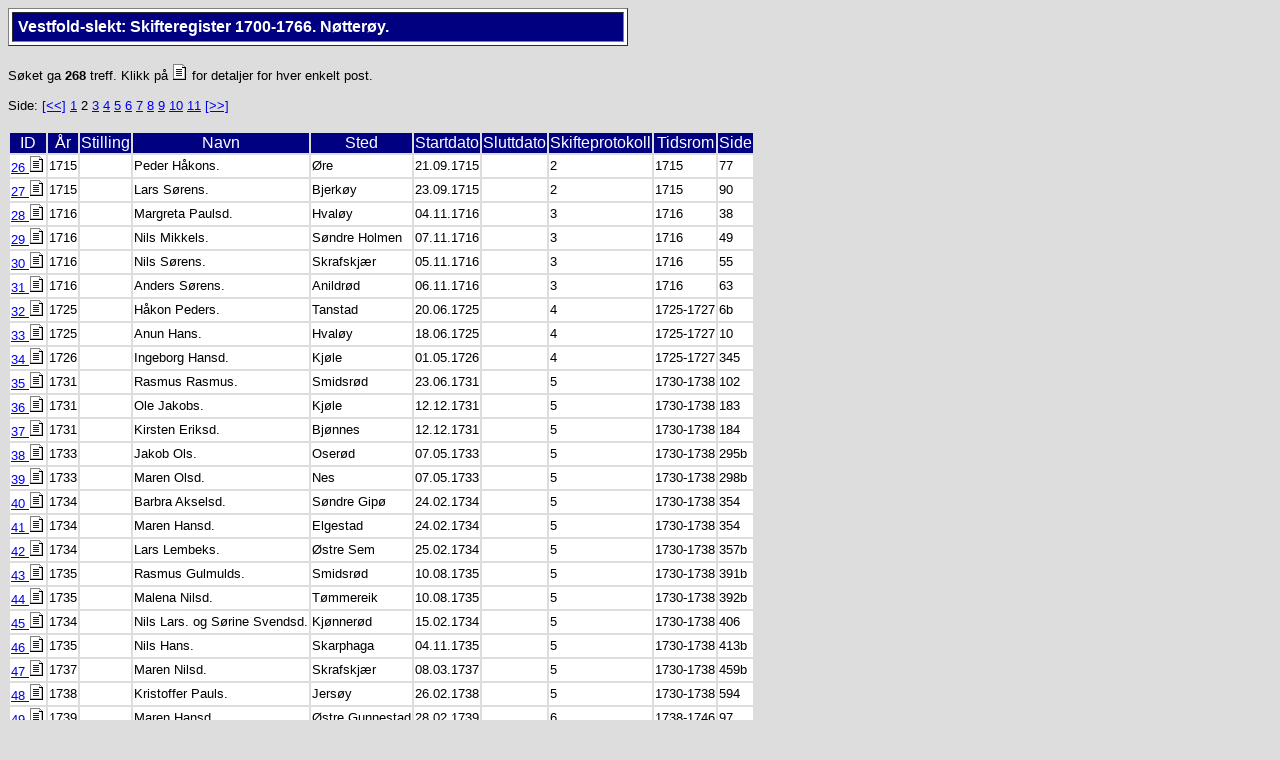

--- FILE ---
content_type: text/html
request_url: http://www.vestfold-slekt.net/cgi-bin/db.cgi?db=0722Skifter1&view_records=1&ID=*&nh=2
body_size: 27541
content:

<!DOCTYPE HTML PUBLIC "-//W3C//DTD HTML 3.2//EN">
<html>
<head>
	<title>Vestfold-slekt: S�keresultat.</title>
</head>

<body bgcolor="#DDDDDD">
<!--	<blockquote> -->
	<table border=1 bgcolor="#FFFFFF" cellpadding=5 cellspacing=3 width=620 valign=top>
	<tr><td colspan=2 bgcolor="navy"><Font Face="Helvetica,Arial" Size="+0" Color="#FFFFFF">
        <b>Vestfold-slekt: Skifteregister 1700-1766. N&oslash;tter&oslash;y.</b>
	</font></td></tr>
	</table>
	<br><Font Face="Helvetica,Arial" Size="-1">
	S�ket ga <b>268</b> treff.
        Klikk p� <img src="/document.gif" alt="ID"> for detaljer for hver enkelt post.
        <br><br></font>
	    <Font Face="Helvetica,Arial" Size="-1">Side: <a href="http://www.vestfold-slekt.net/cgi-bin/db.cgi?db=0722Skifter1&view_records=1&ID=*&nh=1">[<<]</a> <a href="http://www.vestfold-slekt.net/cgi-bin/db.cgi?db=0722Skifter1&view_records=1&ID=*&nh=1">1</a> 2 <a href="http://www.vestfold-slekt.net/cgi-bin/db.cgi?db=0722Skifter1&view_records=1&ID=*&nh=3">3</a> <a href="http://www.vestfold-slekt.net/cgi-bin/db.cgi?db=0722Skifter1&view_records=1&ID=*&nh=4">4</a> <a href="http://www.vestfold-slekt.net/cgi-bin/db.cgi?db=0722Skifter1&view_records=1&ID=*&nh=5">5</a> <a href="http://www.vestfold-slekt.net/cgi-bin/db.cgi?db=0722Skifter1&view_records=1&ID=*&nh=6">6</a> <a href="http://www.vestfold-slekt.net/cgi-bin/db.cgi?db=0722Skifter1&view_records=1&ID=*&nh=7">7</a> <a href="http://www.vestfold-slekt.net/cgi-bin/db.cgi?db=0722Skifter1&view_records=1&ID=*&nh=8">8</a> <a href="http://www.vestfold-slekt.net/cgi-bin/db.cgi?db=0722Skifter1&view_records=1&ID=*&nh=9">9</a> <a href="http://www.vestfold-slekt.net/cgi-bin/db.cgi?db=0722Skifter1&view_records=1&ID=*&nh=10">10</a> <a href="http://www.vestfold-slekt.net/cgi-bin/db.cgi?db=0722Skifter1&view_records=1&ID=*&nh=11">11</a> <a href="http://www.vestfold-slekt.net/cgi-bin/db.cgi?db=0722Skifter1&view_records=1&ID=*&nh=3">[>>]</a> </font><br><br>
<table border=0 cellpadding=1 cellspacing=2>
<tr>
  <td align=center bgcolor=navy><Font Face="Helvetica,Arial" Size="+0" Color="#FFFFFF">ID</font></td>
  <td align=center bgcolor=navy><Font Face="Helvetica,Arial" Size="+0" Color="#FFFFFF">�r</font></td>
  <td align=center bgcolor=navy><Font Face="Helvetica,Arial" Size="+0" Color="#FFFFFF">Stilling</font></td>
  <td align=center bgcolor=navy><Font Face="Helvetica,Arial" Size="+0" Color="#FFFFFF">Navn</font></td>
  <td align=center bgcolor=navy><Font Face="Helvetica,Arial" Size="+0" Color="#FFFFFF">Sted</font></td>
  <td align=center bgcolor=navy><Font Face="Helvetica,Arial" Size="+0" Color="#FFFFFF">Startdato</font></td>
  <td align=center bgcolor=navy><Font Face="Helvetica,Arial" Size="+0" Color="#FFFFFF">Sluttdato</font></td>
  <td align=center bgcolor=navy><Font Face="Helvetica,Arial" Size="+0" Color="#FFFFFF">Skifteprotokoll</font></td>
  <td align=center bgcolor=navy><Font Face="Helvetica,Arial" Size="+0" Color="#FFFFFF">Tidsrom</font></td>
  <td align=center bgcolor=navy><Font Face="Helvetica,Arial" Size="+0" Color="#FFFFFF">Side</font></td>
</tr>
<tr><td bgcolor=FFFFFF> <a href="http://www.vestfold-slekt.net/cgi-bin/db.cgi?db=0722Skifter1&view_detail=1&ID=26"><Font Face="Helvetica,Arial" Size="-1">26</font> <img src="/document.gif" border=0></a></td><td bgcolor=FFFFFF><Font Face="Helvetica,Arial" Size="-1">1715</font></td><td bgcolor=FFFFFF><Font Face="Helvetica,Arial" Size="-1">&nbsp;</font></td><td bgcolor=FFFFFF><Font Face="Helvetica,Arial" Size="-1">Peder H�kons.</font></td><td bgcolor=FFFFFF><Font Face="Helvetica,Arial" Size="-1">�re</font></td><td bgcolor=FFFFFF><Font Face="Helvetica,Arial" Size="-1">21.09.1715</font></td><td bgcolor=FFFFFF><Font Face="Helvetica,Arial" Size="-1">&nbsp;</font></td><td bgcolor=FFFFFF><Font Face="Helvetica,Arial" Size="-1">2</font></td><td bgcolor=FFFFFF><Font Face="Helvetica,Arial" Size="-1">1715</font></td><td bgcolor=FFFFFF><Font Face="Helvetica,Arial" Size="-1">77</font></td></tr>
<tr><td bgcolor=FFFFFF> <a href="http://www.vestfold-slekt.net/cgi-bin/db.cgi?db=0722Skifter1&view_detail=1&ID=27"><Font Face="Helvetica,Arial" Size="-1">27</font> <img src="/document.gif" border=0></a></td><td bgcolor=FFFFFF><Font Face="Helvetica,Arial" Size="-1">1715</font></td><td bgcolor=FFFFFF><Font Face="Helvetica,Arial" Size="-1">&nbsp;</font></td><td bgcolor=FFFFFF><Font Face="Helvetica,Arial" Size="-1">Lars S�rens.</font></td><td bgcolor=FFFFFF><Font Face="Helvetica,Arial" Size="-1">Bjerk�y</font></td><td bgcolor=FFFFFF><Font Face="Helvetica,Arial" Size="-1">23.09.1715</font></td><td bgcolor=FFFFFF><Font Face="Helvetica,Arial" Size="-1">&nbsp;</font></td><td bgcolor=FFFFFF><Font Face="Helvetica,Arial" Size="-1">2</font></td><td bgcolor=FFFFFF><Font Face="Helvetica,Arial" Size="-1">1715</font></td><td bgcolor=FFFFFF><Font Face="Helvetica,Arial" Size="-1">90</font></td></tr>
<tr><td bgcolor=FFFFFF> <a href="http://www.vestfold-slekt.net/cgi-bin/db.cgi?db=0722Skifter1&view_detail=1&ID=28"><Font Face="Helvetica,Arial" Size="-1">28</font> <img src="/document.gif" border=0></a></td><td bgcolor=FFFFFF><Font Face="Helvetica,Arial" Size="-1">1716</font></td><td bgcolor=FFFFFF><Font Face="Helvetica,Arial" Size="-1">&nbsp;</font></td><td bgcolor=FFFFFF><Font Face="Helvetica,Arial" Size="-1">Margreta Paulsd.</font></td><td bgcolor=FFFFFF><Font Face="Helvetica,Arial" Size="-1">Hval�y</font></td><td bgcolor=FFFFFF><Font Face="Helvetica,Arial" Size="-1">04.11.1716</font></td><td bgcolor=FFFFFF><Font Face="Helvetica,Arial" Size="-1">&nbsp;</font></td><td bgcolor=FFFFFF><Font Face="Helvetica,Arial" Size="-1">3</font></td><td bgcolor=FFFFFF><Font Face="Helvetica,Arial" Size="-1">1716</font></td><td bgcolor=FFFFFF><Font Face="Helvetica,Arial" Size="-1">38</font></td></tr>
<tr><td bgcolor=FFFFFF> <a href="http://www.vestfold-slekt.net/cgi-bin/db.cgi?db=0722Skifter1&view_detail=1&ID=29"><Font Face="Helvetica,Arial" Size="-1">29</font> <img src="/document.gif" border=0></a></td><td bgcolor=FFFFFF><Font Face="Helvetica,Arial" Size="-1">1716</font></td><td bgcolor=FFFFFF><Font Face="Helvetica,Arial" Size="-1">&nbsp;</font></td><td bgcolor=FFFFFF><Font Face="Helvetica,Arial" Size="-1">Nils Mikkels.</font></td><td bgcolor=FFFFFF><Font Face="Helvetica,Arial" Size="-1">S�ndre Holmen</font></td><td bgcolor=FFFFFF><Font Face="Helvetica,Arial" Size="-1">07.11.1716</font></td><td bgcolor=FFFFFF><Font Face="Helvetica,Arial" Size="-1">&nbsp;</font></td><td bgcolor=FFFFFF><Font Face="Helvetica,Arial" Size="-1">3</font></td><td bgcolor=FFFFFF><Font Face="Helvetica,Arial" Size="-1">1716</font></td><td bgcolor=FFFFFF><Font Face="Helvetica,Arial" Size="-1">49</font></td></tr>
<tr><td bgcolor=FFFFFF> <a href="http://www.vestfold-slekt.net/cgi-bin/db.cgi?db=0722Skifter1&view_detail=1&ID=30"><Font Face="Helvetica,Arial" Size="-1">30</font> <img src="/document.gif" border=0></a></td><td bgcolor=FFFFFF><Font Face="Helvetica,Arial" Size="-1">1716</font></td><td bgcolor=FFFFFF><Font Face="Helvetica,Arial" Size="-1">&nbsp;</font></td><td bgcolor=FFFFFF><Font Face="Helvetica,Arial" Size="-1">Nils S�rens.</font></td><td bgcolor=FFFFFF><Font Face="Helvetica,Arial" Size="-1">Skrafskj�r</font></td><td bgcolor=FFFFFF><Font Face="Helvetica,Arial" Size="-1">05.11.1716</font></td><td bgcolor=FFFFFF><Font Face="Helvetica,Arial" Size="-1">&nbsp;</font></td><td bgcolor=FFFFFF><Font Face="Helvetica,Arial" Size="-1">3</font></td><td bgcolor=FFFFFF><Font Face="Helvetica,Arial" Size="-1">1716</font></td><td bgcolor=FFFFFF><Font Face="Helvetica,Arial" Size="-1">55</font></td></tr>
<tr><td bgcolor=FFFFFF> <a href="http://www.vestfold-slekt.net/cgi-bin/db.cgi?db=0722Skifter1&view_detail=1&ID=31"><Font Face="Helvetica,Arial" Size="-1">31</font> <img src="/document.gif" border=0></a></td><td bgcolor=FFFFFF><Font Face="Helvetica,Arial" Size="-1">1716</font></td><td bgcolor=FFFFFF><Font Face="Helvetica,Arial" Size="-1">&nbsp;</font></td><td bgcolor=FFFFFF><Font Face="Helvetica,Arial" Size="-1">Anders S�rens.</font></td><td bgcolor=FFFFFF><Font Face="Helvetica,Arial" Size="-1">Anildr�d</font></td><td bgcolor=FFFFFF><Font Face="Helvetica,Arial" Size="-1">06.11.1716</font></td><td bgcolor=FFFFFF><Font Face="Helvetica,Arial" Size="-1">&nbsp;</font></td><td bgcolor=FFFFFF><Font Face="Helvetica,Arial" Size="-1">3</font></td><td bgcolor=FFFFFF><Font Face="Helvetica,Arial" Size="-1">1716</font></td><td bgcolor=FFFFFF><Font Face="Helvetica,Arial" Size="-1">63</font></td></tr>
<tr><td bgcolor=FFFFFF> <a href="http://www.vestfold-slekt.net/cgi-bin/db.cgi?db=0722Skifter1&view_detail=1&ID=32"><Font Face="Helvetica,Arial" Size="-1">32</font> <img src="/document.gif" border=0></a></td><td bgcolor=FFFFFF><Font Face="Helvetica,Arial" Size="-1">1725</font></td><td bgcolor=FFFFFF><Font Face="Helvetica,Arial" Size="-1">&nbsp;</font></td><td bgcolor=FFFFFF><Font Face="Helvetica,Arial" Size="-1">H�kon Peders.</font></td><td bgcolor=FFFFFF><Font Face="Helvetica,Arial" Size="-1">Tanstad</font></td><td bgcolor=FFFFFF><Font Face="Helvetica,Arial" Size="-1">20.06.1725</font></td><td bgcolor=FFFFFF><Font Face="Helvetica,Arial" Size="-1">&nbsp;</font></td><td bgcolor=FFFFFF><Font Face="Helvetica,Arial" Size="-1">4</font></td><td bgcolor=FFFFFF><Font Face="Helvetica,Arial" Size="-1">1725-1727</font></td><td bgcolor=FFFFFF><Font Face="Helvetica,Arial" Size="-1">6b</font></td></tr>
<tr><td bgcolor=FFFFFF> <a href="http://www.vestfold-slekt.net/cgi-bin/db.cgi?db=0722Skifter1&view_detail=1&ID=33"><Font Face="Helvetica,Arial" Size="-1">33</font> <img src="/document.gif" border=0></a></td><td bgcolor=FFFFFF><Font Face="Helvetica,Arial" Size="-1">1725</font></td><td bgcolor=FFFFFF><Font Face="Helvetica,Arial" Size="-1">&nbsp;</font></td><td bgcolor=FFFFFF><Font Face="Helvetica,Arial" Size="-1">Anun Hans.</font></td><td bgcolor=FFFFFF><Font Face="Helvetica,Arial" Size="-1">Hval�y</font></td><td bgcolor=FFFFFF><Font Face="Helvetica,Arial" Size="-1">18.06.1725</font></td><td bgcolor=FFFFFF><Font Face="Helvetica,Arial" Size="-1">&nbsp;</font></td><td bgcolor=FFFFFF><Font Face="Helvetica,Arial" Size="-1">4</font></td><td bgcolor=FFFFFF><Font Face="Helvetica,Arial" Size="-1">1725-1727</font></td><td bgcolor=FFFFFF><Font Face="Helvetica,Arial" Size="-1">10</font></td></tr>
<tr><td bgcolor=FFFFFF> <a href="http://www.vestfold-slekt.net/cgi-bin/db.cgi?db=0722Skifter1&view_detail=1&ID=34"><Font Face="Helvetica,Arial" Size="-1">34</font> <img src="/document.gif" border=0></a></td><td bgcolor=FFFFFF><Font Face="Helvetica,Arial" Size="-1">1726</font></td><td bgcolor=FFFFFF><Font Face="Helvetica,Arial" Size="-1">&nbsp;</font></td><td bgcolor=FFFFFF><Font Face="Helvetica,Arial" Size="-1">Ingeborg Hansd.</font></td><td bgcolor=FFFFFF><Font Face="Helvetica,Arial" Size="-1">Kj�le</font></td><td bgcolor=FFFFFF><Font Face="Helvetica,Arial" Size="-1">01.05.1726</font></td><td bgcolor=FFFFFF><Font Face="Helvetica,Arial" Size="-1">&nbsp;</font></td><td bgcolor=FFFFFF><Font Face="Helvetica,Arial" Size="-1">4</font></td><td bgcolor=FFFFFF><Font Face="Helvetica,Arial" Size="-1">1725-1727</font></td><td bgcolor=FFFFFF><Font Face="Helvetica,Arial" Size="-1">345</font></td></tr>
<tr><td bgcolor=FFFFFF> <a href="http://www.vestfold-slekt.net/cgi-bin/db.cgi?db=0722Skifter1&view_detail=1&ID=35"><Font Face="Helvetica,Arial" Size="-1">35</font> <img src="/document.gif" border=0></a></td><td bgcolor=FFFFFF><Font Face="Helvetica,Arial" Size="-1">1731</font></td><td bgcolor=FFFFFF><Font Face="Helvetica,Arial" Size="-1">&nbsp;</font></td><td bgcolor=FFFFFF><Font Face="Helvetica,Arial" Size="-1">Rasmus Rasmus.</font></td><td bgcolor=FFFFFF><Font Face="Helvetica,Arial" Size="-1">Smidsr�d</font></td><td bgcolor=FFFFFF><Font Face="Helvetica,Arial" Size="-1">23.06.1731</font></td><td bgcolor=FFFFFF><Font Face="Helvetica,Arial" Size="-1">&nbsp;</font></td><td bgcolor=FFFFFF><Font Face="Helvetica,Arial" Size="-1">5</font></td><td bgcolor=FFFFFF><Font Face="Helvetica,Arial" Size="-1">1730-1738</font></td><td bgcolor=FFFFFF><Font Face="Helvetica,Arial" Size="-1">102</font></td></tr>
<tr><td bgcolor=FFFFFF> <a href="http://www.vestfold-slekt.net/cgi-bin/db.cgi?db=0722Skifter1&view_detail=1&ID=36"><Font Face="Helvetica,Arial" Size="-1">36</font> <img src="/document.gif" border=0></a></td><td bgcolor=FFFFFF><Font Face="Helvetica,Arial" Size="-1">1731</font></td><td bgcolor=FFFFFF><Font Face="Helvetica,Arial" Size="-1">&nbsp;</font></td><td bgcolor=FFFFFF><Font Face="Helvetica,Arial" Size="-1">Ole Jakobs.</font></td><td bgcolor=FFFFFF><Font Face="Helvetica,Arial" Size="-1">Kj�le</font></td><td bgcolor=FFFFFF><Font Face="Helvetica,Arial" Size="-1">12.12.1731</font></td><td bgcolor=FFFFFF><Font Face="Helvetica,Arial" Size="-1">&nbsp;</font></td><td bgcolor=FFFFFF><Font Face="Helvetica,Arial" Size="-1">5</font></td><td bgcolor=FFFFFF><Font Face="Helvetica,Arial" Size="-1">1730-1738</font></td><td bgcolor=FFFFFF><Font Face="Helvetica,Arial" Size="-1">183</font></td></tr>
<tr><td bgcolor=FFFFFF> <a href="http://www.vestfold-slekt.net/cgi-bin/db.cgi?db=0722Skifter1&view_detail=1&ID=37"><Font Face="Helvetica,Arial" Size="-1">37</font> <img src="/document.gif" border=0></a></td><td bgcolor=FFFFFF><Font Face="Helvetica,Arial" Size="-1">1731</font></td><td bgcolor=FFFFFF><Font Face="Helvetica,Arial" Size="-1">&nbsp;</font></td><td bgcolor=FFFFFF><Font Face="Helvetica,Arial" Size="-1">Kirsten Eriksd.</font></td><td bgcolor=FFFFFF><Font Face="Helvetica,Arial" Size="-1">Bj�nnes</font></td><td bgcolor=FFFFFF><Font Face="Helvetica,Arial" Size="-1">12.12.1731</font></td><td bgcolor=FFFFFF><Font Face="Helvetica,Arial" Size="-1">&nbsp;</font></td><td bgcolor=FFFFFF><Font Face="Helvetica,Arial" Size="-1">5</font></td><td bgcolor=FFFFFF><Font Face="Helvetica,Arial" Size="-1">1730-1738</font></td><td bgcolor=FFFFFF><Font Face="Helvetica,Arial" Size="-1">184</font></td></tr>
<tr><td bgcolor=FFFFFF> <a href="http://www.vestfold-slekt.net/cgi-bin/db.cgi?db=0722Skifter1&view_detail=1&ID=38"><Font Face="Helvetica,Arial" Size="-1">38</font> <img src="/document.gif" border=0></a></td><td bgcolor=FFFFFF><Font Face="Helvetica,Arial" Size="-1">1733</font></td><td bgcolor=FFFFFF><Font Face="Helvetica,Arial" Size="-1">&nbsp;</font></td><td bgcolor=FFFFFF><Font Face="Helvetica,Arial" Size="-1">Jakob Ols.</font></td><td bgcolor=FFFFFF><Font Face="Helvetica,Arial" Size="-1">Oser�d</font></td><td bgcolor=FFFFFF><Font Face="Helvetica,Arial" Size="-1">07.05.1733</font></td><td bgcolor=FFFFFF><Font Face="Helvetica,Arial" Size="-1">&nbsp;</font></td><td bgcolor=FFFFFF><Font Face="Helvetica,Arial" Size="-1">5</font></td><td bgcolor=FFFFFF><Font Face="Helvetica,Arial" Size="-1">1730-1738</font></td><td bgcolor=FFFFFF><Font Face="Helvetica,Arial" Size="-1">295b</font></td></tr>
<tr><td bgcolor=FFFFFF> <a href="http://www.vestfold-slekt.net/cgi-bin/db.cgi?db=0722Skifter1&view_detail=1&ID=39"><Font Face="Helvetica,Arial" Size="-1">39</font> <img src="/document.gif" border=0></a></td><td bgcolor=FFFFFF><Font Face="Helvetica,Arial" Size="-1">1733</font></td><td bgcolor=FFFFFF><Font Face="Helvetica,Arial" Size="-1">&nbsp;</font></td><td bgcolor=FFFFFF><Font Face="Helvetica,Arial" Size="-1">Maren Olsd.</font></td><td bgcolor=FFFFFF><Font Face="Helvetica,Arial" Size="-1">Nes</font></td><td bgcolor=FFFFFF><Font Face="Helvetica,Arial" Size="-1">07.05.1733</font></td><td bgcolor=FFFFFF><Font Face="Helvetica,Arial" Size="-1">&nbsp;</font></td><td bgcolor=FFFFFF><Font Face="Helvetica,Arial" Size="-1">5</font></td><td bgcolor=FFFFFF><Font Face="Helvetica,Arial" Size="-1">1730-1738</font></td><td bgcolor=FFFFFF><Font Face="Helvetica,Arial" Size="-1">298b</font></td></tr>
<tr><td bgcolor=FFFFFF> <a href="http://www.vestfold-slekt.net/cgi-bin/db.cgi?db=0722Skifter1&view_detail=1&ID=40"><Font Face="Helvetica,Arial" Size="-1">40</font> <img src="/document.gif" border=0></a></td><td bgcolor=FFFFFF><Font Face="Helvetica,Arial" Size="-1">1734</font></td><td bgcolor=FFFFFF><Font Face="Helvetica,Arial" Size="-1">&nbsp;</font></td><td bgcolor=FFFFFF><Font Face="Helvetica,Arial" Size="-1">Barbra Akselsd.</font></td><td bgcolor=FFFFFF><Font Face="Helvetica,Arial" Size="-1">S�ndre Gip�</font></td><td bgcolor=FFFFFF><Font Face="Helvetica,Arial" Size="-1">24.02.1734</font></td><td bgcolor=FFFFFF><Font Face="Helvetica,Arial" Size="-1">&nbsp;</font></td><td bgcolor=FFFFFF><Font Face="Helvetica,Arial" Size="-1">5</font></td><td bgcolor=FFFFFF><Font Face="Helvetica,Arial" Size="-1">1730-1738</font></td><td bgcolor=FFFFFF><Font Face="Helvetica,Arial" Size="-1">354</font></td></tr>
<tr><td bgcolor=FFFFFF> <a href="http://www.vestfold-slekt.net/cgi-bin/db.cgi?db=0722Skifter1&view_detail=1&ID=41"><Font Face="Helvetica,Arial" Size="-1">41</font> <img src="/document.gif" border=0></a></td><td bgcolor=FFFFFF><Font Face="Helvetica,Arial" Size="-1">1734</font></td><td bgcolor=FFFFFF><Font Face="Helvetica,Arial" Size="-1">&nbsp;</font></td><td bgcolor=FFFFFF><Font Face="Helvetica,Arial" Size="-1">Maren Hansd.</font></td><td bgcolor=FFFFFF><Font Face="Helvetica,Arial" Size="-1">Elgestad</font></td><td bgcolor=FFFFFF><Font Face="Helvetica,Arial" Size="-1">24.02.1734</font></td><td bgcolor=FFFFFF><Font Face="Helvetica,Arial" Size="-1">&nbsp;</font></td><td bgcolor=FFFFFF><Font Face="Helvetica,Arial" Size="-1">5</font></td><td bgcolor=FFFFFF><Font Face="Helvetica,Arial" Size="-1">1730-1738</font></td><td bgcolor=FFFFFF><Font Face="Helvetica,Arial" Size="-1">354</font></td></tr>
<tr><td bgcolor=FFFFFF> <a href="http://www.vestfold-slekt.net/cgi-bin/db.cgi?db=0722Skifter1&view_detail=1&ID=42"><Font Face="Helvetica,Arial" Size="-1">42</font> <img src="/document.gif" border=0></a></td><td bgcolor=FFFFFF><Font Face="Helvetica,Arial" Size="-1">1734</font></td><td bgcolor=FFFFFF><Font Face="Helvetica,Arial" Size="-1">&nbsp;</font></td><td bgcolor=FFFFFF><Font Face="Helvetica,Arial" Size="-1">Lars Lembeks.</font></td><td bgcolor=FFFFFF><Font Face="Helvetica,Arial" Size="-1">�stre Sem</font></td><td bgcolor=FFFFFF><Font Face="Helvetica,Arial" Size="-1">25.02.1734</font></td><td bgcolor=FFFFFF><Font Face="Helvetica,Arial" Size="-1">&nbsp;</font></td><td bgcolor=FFFFFF><Font Face="Helvetica,Arial" Size="-1">5</font></td><td bgcolor=FFFFFF><Font Face="Helvetica,Arial" Size="-1">1730-1738</font></td><td bgcolor=FFFFFF><Font Face="Helvetica,Arial" Size="-1">357b</font></td></tr>
<tr><td bgcolor=FFFFFF> <a href="http://www.vestfold-slekt.net/cgi-bin/db.cgi?db=0722Skifter1&view_detail=1&ID=43"><Font Face="Helvetica,Arial" Size="-1">43</font> <img src="/document.gif" border=0></a></td><td bgcolor=FFFFFF><Font Face="Helvetica,Arial" Size="-1">1735</font></td><td bgcolor=FFFFFF><Font Face="Helvetica,Arial" Size="-1">&nbsp;</font></td><td bgcolor=FFFFFF><Font Face="Helvetica,Arial" Size="-1">Rasmus Gulmulds.</font></td><td bgcolor=FFFFFF><Font Face="Helvetica,Arial" Size="-1">Smidsr�d</font></td><td bgcolor=FFFFFF><Font Face="Helvetica,Arial" Size="-1">10.08.1735</font></td><td bgcolor=FFFFFF><Font Face="Helvetica,Arial" Size="-1">&nbsp;</font></td><td bgcolor=FFFFFF><Font Face="Helvetica,Arial" Size="-1">5</font></td><td bgcolor=FFFFFF><Font Face="Helvetica,Arial" Size="-1">1730-1738</font></td><td bgcolor=FFFFFF><Font Face="Helvetica,Arial" Size="-1">391b</font></td></tr>
<tr><td bgcolor=FFFFFF> <a href="http://www.vestfold-slekt.net/cgi-bin/db.cgi?db=0722Skifter1&view_detail=1&ID=44"><Font Face="Helvetica,Arial" Size="-1">44</font> <img src="/document.gif" border=0></a></td><td bgcolor=FFFFFF><Font Face="Helvetica,Arial" Size="-1">1735</font></td><td bgcolor=FFFFFF><Font Face="Helvetica,Arial" Size="-1">&nbsp;</font></td><td bgcolor=FFFFFF><Font Face="Helvetica,Arial" Size="-1">Malena Nilsd.</font></td><td bgcolor=FFFFFF><Font Face="Helvetica,Arial" Size="-1">T�mmereik</font></td><td bgcolor=FFFFFF><Font Face="Helvetica,Arial" Size="-1">10.08.1735</font></td><td bgcolor=FFFFFF><Font Face="Helvetica,Arial" Size="-1">&nbsp;</font></td><td bgcolor=FFFFFF><Font Face="Helvetica,Arial" Size="-1">5</font></td><td bgcolor=FFFFFF><Font Face="Helvetica,Arial" Size="-1">1730-1738</font></td><td bgcolor=FFFFFF><Font Face="Helvetica,Arial" Size="-1">392b</font></td></tr>
<tr><td bgcolor=FFFFFF> <a href="http://www.vestfold-slekt.net/cgi-bin/db.cgi?db=0722Skifter1&view_detail=1&ID=45"><Font Face="Helvetica,Arial" Size="-1">45</font> <img src="/document.gif" border=0></a></td><td bgcolor=FFFFFF><Font Face="Helvetica,Arial" Size="-1">1734</font></td><td bgcolor=FFFFFF><Font Face="Helvetica,Arial" Size="-1">&nbsp;</font></td><td bgcolor=FFFFFF><Font Face="Helvetica,Arial" Size="-1">Nils Lars. og S�rine Svendsd.</font></td><td bgcolor=FFFFFF><Font Face="Helvetica,Arial" Size="-1">Kj�nner�d</font></td><td bgcolor=FFFFFF><Font Face="Helvetica,Arial" Size="-1">15.02.1734</font></td><td bgcolor=FFFFFF><Font Face="Helvetica,Arial" Size="-1">&nbsp;</font></td><td bgcolor=FFFFFF><Font Face="Helvetica,Arial" Size="-1">5</font></td><td bgcolor=FFFFFF><Font Face="Helvetica,Arial" Size="-1">1730-1738</font></td><td bgcolor=FFFFFF><Font Face="Helvetica,Arial" Size="-1">406</font></td></tr>
<tr><td bgcolor=FFFFFF> <a href="http://www.vestfold-slekt.net/cgi-bin/db.cgi?db=0722Skifter1&view_detail=1&ID=46"><Font Face="Helvetica,Arial" Size="-1">46</font> <img src="/document.gif" border=0></a></td><td bgcolor=FFFFFF><Font Face="Helvetica,Arial" Size="-1">1735</font></td><td bgcolor=FFFFFF><Font Face="Helvetica,Arial" Size="-1">&nbsp;</font></td><td bgcolor=FFFFFF><Font Face="Helvetica,Arial" Size="-1">Nils Hans.</font></td><td bgcolor=FFFFFF><Font Face="Helvetica,Arial" Size="-1">Skarphaga</font></td><td bgcolor=FFFFFF><Font Face="Helvetica,Arial" Size="-1">04.11.1735</font></td><td bgcolor=FFFFFF><Font Face="Helvetica,Arial" Size="-1">&nbsp;</font></td><td bgcolor=FFFFFF><Font Face="Helvetica,Arial" Size="-1">5</font></td><td bgcolor=FFFFFF><Font Face="Helvetica,Arial" Size="-1">1730-1738</font></td><td bgcolor=FFFFFF><Font Face="Helvetica,Arial" Size="-1">413b</font></td></tr>
<tr><td bgcolor=FFFFFF> <a href="http://www.vestfold-slekt.net/cgi-bin/db.cgi?db=0722Skifter1&view_detail=1&ID=47"><Font Face="Helvetica,Arial" Size="-1">47</font> <img src="/document.gif" border=0></a></td><td bgcolor=FFFFFF><Font Face="Helvetica,Arial" Size="-1">1737</font></td><td bgcolor=FFFFFF><Font Face="Helvetica,Arial" Size="-1">&nbsp;</font></td><td bgcolor=FFFFFF><Font Face="Helvetica,Arial" Size="-1">Maren Nilsd.</font></td><td bgcolor=FFFFFF><Font Face="Helvetica,Arial" Size="-1">Skrafskj�r</font></td><td bgcolor=FFFFFF><Font Face="Helvetica,Arial" Size="-1">08.03.1737</font></td><td bgcolor=FFFFFF><Font Face="Helvetica,Arial" Size="-1">&nbsp;</font></td><td bgcolor=FFFFFF><Font Face="Helvetica,Arial" Size="-1">5</font></td><td bgcolor=FFFFFF><Font Face="Helvetica,Arial" Size="-1">1730-1738</font></td><td bgcolor=FFFFFF><Font Face="Helvetica,Arial" Size="-1">459b</font></td></tr>
<tr><td bgcolor=FFFFFF> <a href="http://www.vestfold-slekt.net/cgi-bin/db.cgi?db=0722Skifter1&view_detail=1&ID=48"><Font Face="Helvetica,Arial" Size="-1">48</font> <img src="/document.gif" border=0></a></td><td bgcolor=FFFFFF><Font Face="Helvetica,Arial" Size="-1">1738</font></td><td bgcolor=FFFFFF><Font Face="Helvetica,Arial" Size="-1">&nbsp;</font></td><td bgcolor=FFFFFF><Font Face="Helvetica,Arial" Size="-1">Kristoffer Pauls.</font></td><td bgcolor=FFFFFF><Font Face="Helvetica,Arial" Size="-1">Jers�y</font></td><td bgcolor=FFFFFF><Font Face="Helvetica,Arial" Size="-1">26.02.1738</font></td><td bgcolor=FFFFFF><Font Face="Helvetica,Arial" Size="-1">&nbsp;</font></td><td bgcolor=FFFFFF><Font Face="Helvetica,Arial" Size="-1">5</font></td><td bgcolor=FFFFFF><Font Face="Helvetica,Arial" Size="-1">1730-1738</font></td><td bgcolor=FFFFFF><Font Face="Helvetica,Arial" Size="-1">594</font></td></tr>
<tr><td bgcolor=FFFFFF> <a href="http://www.vestfold-slekt.net/cgi-bin/db.cgi?db=0722Skifter1&view_detail=1&ID=49"><Font Face="Helvetica,Arial" Size="-1">49</font> <img src="/document.gif" border=0></a></td><td bgcolor=FFFFFF><Font Face="Helvetica,Arial" Size="-1">1739</font></td><td bgcolor=FFFFFF><Font Face="Helvetica,Arial" Size="-1">&nbsp;</font></td><td bgcolor=FFFFFF><Font Face="Helvetica,Arial" Size="-1">Maren Hansd.</font></td><td bgcolor=FFFFFF><Font Face="Helvetica,Arial" Size="-1">�stre Gunnestad</font></td><td bgcolor=FFFFFF><Font Face="Helvetica,Arial" Size="-1">28.02.1739</font></td><td bgcolor=FFFFFF><Font Face="Helvetica,Arial" Size="-1">&nbsp;</font></td><td bgcolor=FFFFFF><Font Face="Helvetica,Arial" Size="-1">6</font></td><td bgcolor=FFFFFF><Font Face="Helvetica,Arial" Size="-1">1738-1746</font></td><td bgcolor=FFFFFF><Font Face="Helvetica,Arial" Size="-1">97</font></td></tr>
<tr><td bgcolor=FFFFFF> <a href="http://www.vestfold-slekt.net/cgi-bin/db.cgi?db=0722Skifter1&view_detail=1&ID=50"><Font Face="Helvetica,Arial" Size="-1">50</font> <img src="/document.gif" border=0></a></td><td bgcolor=FFFFFF><Font Face="Helvetica,Arial" Size="-1">1739</font></td><td bgcolor=FFFFFF><Font Face="Helvetica,Arial" Size="-1">&nbsp;</font></td><td bgcolor=FFFFFF><Font Face="Helvetica,Arial" Size="-1">Eli Kristensd.</font></td><td bgcolor=FFFFFF><Font Face="Helvetica,Arial" Size="-1">Bug�rden</font></td><td bgcolor=FFFFFF><Font Face="Helvetica,Arial" Size="-1">28.02.1739</font></td><td bgcolor=FFFFFF><Font Face="Helvetica,Arial" Size="-1">&nbsp;</font></td><td bgcolor=FFFFFF><Font Face="Helvetica,Arial" Size="-1">6</font></td><td bgcolor=FFFFFF><Font Face="Helvetica,Arial" Size="-1">1738-1746</font></td><td bgcolor=FFFFFF><Font Face="Helvetica,Arial" Size="-1">99</font></td></tr>
</table><br><Font Face="Helvetica,Arial" Size="-1">Side: <a href="http://www.vestfold-slekt.net/cgi-bin/db.cgi?db=0722Skifter1&view_records=1&ID=*&nh=1">[<<]</a> <a href="http://www.vestfold-slekt.net/cgi-bin/db.cgi?db=0722Skifter1&view_records=1&ID=*&nh=1">1</a> 2 <a href="http://www.vestfold-slekt.net/cgi-bin/db.cgi?db=0722Skifter1&view_records=1&ID=*&nh=3">3</a> <a href="http://www.vestfold-slekt.net/cgi-bin/db.cgi?db=0722Skifter1&view_records=1&ID=*&nh=4">4</a> <a href="http://www.vestfold-slekt.net/cgi-bin/db.cgi?db=0722Skifter1&view_records=1&ID=*&nh=5">5</a> <a href="http://www.vestfold-slekt.net/cgi-bin/db.cgi?db=0722Skifter1&view_records=1&ID=*&nh=6">6</a> <a href="http://www.vestfold-slekt.net/cgi-bin/db.cgi?db=0722Skifter1&view_records=1&ID=*&nh=7">7</a> <a href="http://www.vestfold-slekt.net/cgi-bin/db.cgi?db=0722Skifter1&view_records=1&ID=*&nh=8">8</a> <a href="http://www.vestfold-slekt.net/cgi-bin/db.cgi?db=0722Skifter1&view_records=1&ID=*&nh=9">9</a> <a href="http://www.vestfold-slekt.net/cgi-bin/db.cgi?db=0722Skifter1&view_records=1&ID=*&nh=10">10</a> <a href="http://www.vestfold-slekt.net/cgi-bin/db.cgi?db=0722Skifter1&view_records=1&ID=*&nh=11">11</a> <a href="http://www.vestfold-slekt.net/cgi-bin/db.cgi?db=0722Skifter1&view_records=1&ID=*&nh=3">[>>]</a> </font>
		<p>
		<table border=0 bgcolor="#DDDDDD" cellpadding=5 cellspacing=3 width=560 valign=top>
			<tr><td><P align=center><Font Face="Helvetica,Arial" Size="-1">| <A HREF="http://www.vestfold-slekt.net/">Hjem</A> | <A HREF="http://www.vestfold-slekt.net/cgi-bin/db.cgi?db=0722Skifter1&view_search=1">S�k</A> | <A HREF="http://www.vestfold-slekt.net/cgi-bin/db.cgi?db=0722Skifter1&view_records=1&ID=*">Alle</A> | <A HREF="http://www.vestfold-slekt.net/cgi-bin/db.cgi?db=kilder&view_info=1&ID=0722Skifter1">Info</A> |</font></p></td></tr>
		</table>
<!--	</blockquote> -->
</body>
</html>
